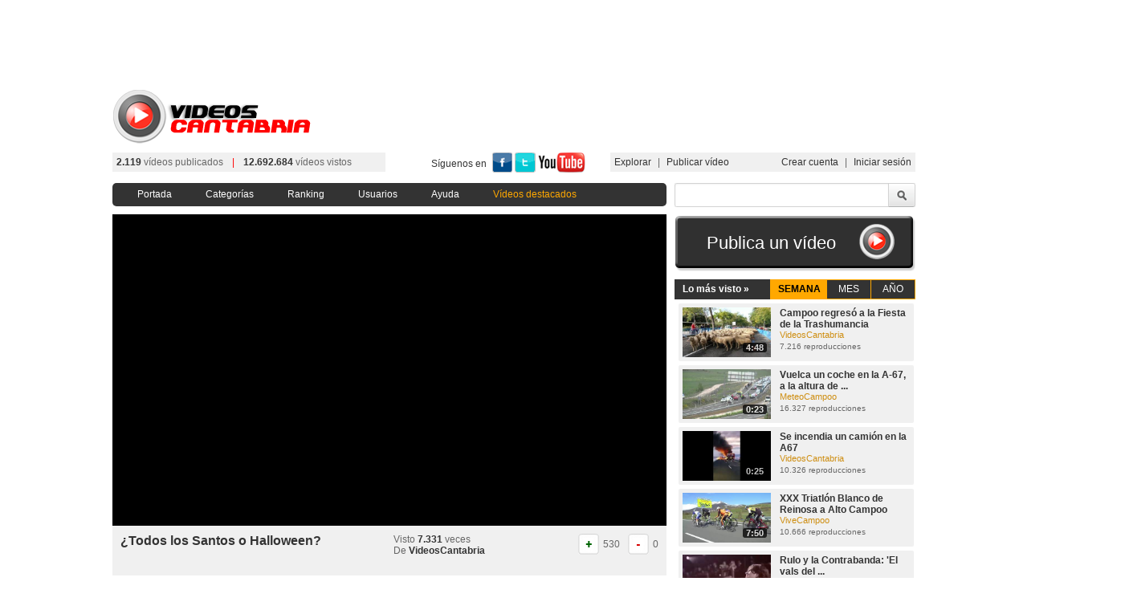

--- FILE ---
content_type: text/html
request_url: https://www.videoscantabria.es/nacional.html
body_size: 9381
content:
<!DOCTYPE html PUBLIC "-//W3C//DTD XHTML 1.0 Transitional//EN" "http://www.w3.org/TR/xhtml1/DTD/xhtml1-transitional.dtd">
<html xmlns="http://www.w3.org/1999/xhtml">
<head>
<meta http-equiv="Content-Type" content="text/html; charset=iso-8859-1" />
<title>Nacional | Vídeos Cantabria | Directorio de vídeos de Cantabria</title>
<meta name="description" content="Nacional | Vídeos Cantabria. Vídeos de Nacional. Los vídeos de Cantabria clasificados como Nacional." />
<meta name="keywords" content="Nacional,vídeos Cantabria,vídeos,Cantabria,vídeo Cantabria,directorio vídeos,buscar vídeo,vídeo" />
<base href="https://www.videoscantabria.es/"></base>
<link rel="shortcut icon" href="favicon.ico"/>
<link href="css/categoria.css" rel="stylesheet" type="text/css" />
<script src="js/jquery.min.js" type="text/javascript"></script>
<script type="text/javascript">
// cargamos la API IFrame Player de forma asíncrona.
var tag = document.createElement('script');
tag.src = "//www.youtube.com/iframe_api";
var firstScriptTag = document.getElementsByTagName('script')[0];
firstScriptTag.parentNode.insertBefore(tag, firstScriptTag);

function actualizar_visitas(id_video,id_campo)
{
	clase_campo=($("#"+id_campo).attr('class'));
	id_video=clase_campo.replace("veces_visto id_video","");
	$.ajax({
		async:true,
		type: "POST",
		url:"ajax.php",
		data:"comando=actualizar_visitas&id_video="+id_video+"&id_campo="+id_campo,
		success:resultado_actualizar_visitas,
		timeout:4000
	});
	return false;
}

function resultado_actualizar_visitas(datos)
{
	var respuesta = eval("(" + datos + ")"); //Creamos el objeto utilizando la cadena codificada
	//Ahora con el objeto desplegamos los datos mandados desde el servidor
	var id_campo=respuesta.id_campo;
	var contenido=respuesta.contenido;	
	$("#"+id_campo).html(contenido);
	$("#total_videos_vistos").html(respuesta.total_videos_vistos);
}

function me_gusta(id_video,id_campo,alto_imagen)
{
	var id_usuario='';
	if (id_usuario=='')
	{
		alert ("Tienes que iniciar sesión.\nSólo los usuarios registrados pueden votar los vídeos");
		return false;
	}
	$.ajax({
		async:true,
		type: "POST",
		url:"ajax.php",
		data:"comando=votar_favor&id_video="+id_video+"&id_campo="+id_campo+"&alto_imagen="+alto_imagen,
		success:resultado_me_gusta,
		timeout:4000
	});
	return false;
}

function resultado_me_gusta(datos)
{
	var respuesta = eval("(" + datos + ")"); //Creamos el objeto utilizando la cadena codificada
    //Ahora con el objeto desplegamos los datos mandados desde el servidor
    var id_campo=respuesta.id_campo;
	var contenido=respuesta.contenido;	
	$("#"+id_campo).html(contenido);
}

function no_gusta(id_video,id_campo,alto_imagen)
{
	var id_usuario='';
	if (id_usuario=='')
	{
		alert ("Tienes que iniciar sesión.\nSólo los usuarios registrados pueden votar los vídeos");
		return false;
	}
	$.ajax({
		async:true,
		type: "POST",
		url:"ajax.php",
		data:"comando=votar_contra&id_video="+id_video+"&id_campo="+id_campo+"&alto_imagen="+alto_imagen,
		success:resultado_no_gusta,
		timeout:4000
	});
	return false;
}

function resultado_no_gusta(datos)
{
	var respuesta = eval("(" + datos + ")"); //Creamos el objeto utilizando la cadena codificada
    //Ahora con el objeto desplegamos los datos mandados desde el servidor
    var id_campo=respuesta.id_campo;
	var contenido=respuesta.contenido;	
	$("#"+id_campo).html(contenido);
}

function lo_mas_visto(tipo,id_cat,id_subcat)
{
	$.ajax({
		async:true,
		type: "POST",
		url:"ajax.php",
		data:"comando=lo_mas_visto&tipo="+tipo+"&id_cat="+id_cat+"&id_subcat="+id_subcat,
		success:resultado_lo_mas_visto,
		timeout:4000
	});
	return false;
}

function resultado_lo_mas_visto(datos)
{
	var respuesta = eval("(" + datos + ")"); //Creamos el objeto utilizando la cadena codificada
    //Ahora con el objeto desplegamos los datos mandados desde el servidor
    var tipo=respuesta.tipo;
	var contenido=respuesta.contenido;
	$("#lo_mas_visto").html(contenido);
	$("#titulo_"+tipo).attr('class','titulo_activo');
	$(".titulo_inactivo").attr('height','23px');
}
</script>
<script type="text/javascript">
  var _gaq = _gaq || [];
  _gaq.push(['_setAccount', 'UA-35102522-2']);
  _gaq.push(['_trackPageview']);
  (function() {
    var ga = document.createElement('script'); ga.type = 'text/javascript'; ga.async = true;
    ga.src = ('https:' == document.location.protocol ? 'https://ssl' : 'http://www') + '.google-analytics.com/ga.js';
    var s = document.getElementsByTagName('script')[0]; s.parentNode.insertBefore(ga, s);
  })();
window.google_analytics_uacct = "UA-35102522-2";
</script>

<script type='text/javascript'>
var googletag = googletag || {};
googletag.cmd = googletag.cmd || [];
(function() {
var gads = document.createElement('script');
gads.async = true;
gads.type = 'text/javascript';
var useSSL = 'https:' == document.location.protocol;
gads.src = (useSSL ? 'https:' : 'http:') + 
'//www.googletagservices.com/tag/js/gpt.js';
var node = document.getElementsByTagName('script')[0];
node.parentNode.insertBefore(gads, node);
})();
</script>

<script type='text/javascript'>
googletag.cmd.push(function() {
googletag.defineSlot('/25822258/Skyscrapper_derecha', [120, 600], 'div-gpt-ad-1501069891046-0').addService(googletag.pubads());
googletag.defineSlot('/25822258/Skyscrapper_horizontal_grande', [970, 90], 'div-gpt-ad-1501069891046-1').addService(googletag.pubads());
googletag.defineSlot('/25822258/Skyscrapper_izquierda', [120, 600], 'div-gpt-ad-1501069891046-2').addService(googletag.pubads());
googletag.defineSlot('/25822258/Banner_468_60', [468, 60], 'div-gpt-ad-1352794824320-0').addService(googletag.pubads());
googletag.defineSlot('/25822258/Megabanner', [728, 90], 'div-gpt-ad-1352794824320-1').addService(googletag.pubads());
googletag.defineSlot('/25822258/Robapaginas', [300, 250], 'div-gpt-ad-1352794824320-2').addService(googletag.pubads());
googletag.defineSlot('/25822258/Robapaginas_Imagen_Adsense', [300, 250], 'div-gpt-ad-1352794824320-3').addService(googletag.pubads());
googletag.pubads().enableSingleRequest();
googletag.enableServices();
});
</script>
</head>
<body>
<div id="sky_izda">
	<!-- /25822258/Skyscrapper_izquierda -->
    <div id='div-gpt-ad-1501069891046-2' style='height:600px; width:120px;'>
    <script>
    googletag.cmd.push(function() { googletag.display('div-gpt-ad-1501069891046-2'); });
    </script>
    </div>
</div>
<div id="sky_dcha">
	<!-- /25822258/Skyscrapper_derecha -->
    <div id='div-gpt-ad-1501069891046-0' style='height:600px; width:120px;'>
    <script>
    googletag.cmd.push(function() { googletag.display('div-gpt-ad-1501069891046-0'); });
    </script>
    </div>
</div>
<div id="cuerpo">
	<div id="sky_centro">
        <!-- /25822258/Skyscrapper_horizontal_grande -->
        <div id='div-gpt-ad-1501069891046-1' style='height:90px; width:970px;'>
        <script>
        googletag.cmd.push(function() { googletag.display('div-gpt-ad-1501069891046-1'); });
        </script>
        </div>
    </div>
	<div id="cabecera">
    	<div id="logo"><a href="https://www.videoscantabria.es/" title="Vídeos Cantabria | Directorio de vídeos de Cantabria"><img src="imagenes/logo-cabecera.png" alt="Vídeos Cantabria | Directorio de vídeos de Cantabria" title="Vídeos Cantabria | Directorio de vídeos de Cantabria" /></a></div>
        <div id="megabanner">
        	<!-- Megabanner -->
            <div id='div-gpt-ad-1352794824320-1'>
				<script type='text/javascript'>
                googletag.cmd.push(function() { googletag.display('div-gpt-ad-1352794824320-1'); });
                </script>
            </div>
        </div>
        <div class="clear"></div>
        <div id="cabecera_pie">
            <div id="estadisticas">
                <span class="total">2.119</span> vídeos publicados <span id="separador">|</span> <span id="total_videos_vistos" class="total">12.692.684</span> vídeos vistos
            </div>
            <div id="siguenos">
            	<p>Síguenos en</p>
                <a href="https://www.facebook.com/videoscantabria" title="Sígue a Vídeos Cantabria en facebook" target="_blank"><img src="imagenes/siguenos-facebook.png" alt="Sígue a Vídeos Cantabria en facebook" title="Sígue a Vídeos Cantabria en facebook" /></a>
                <a href="https://twitter.com/VideosCantabria" title="Sígue a Vídeos Cantabria en twitter" target="_blank"><img src="imagenes/siguenos-twitter.png" alt="Sígue a Vídeos Cantabria en twitter" title="Sígue a Vídeos Cantabria en twitter" /></a>
                <a href="https://www.youtube.com/user/CantabriaVideos" title="Sígue a Vídeos Cantabria en youtube" target="_blank"><img src="imagenes/siguenos-youtube.png" alt="Sígue a Vídeos Cantabria en youtube" title="Sígue a Vídeos Cantabria en youtube" /></a>
            </div>
            <div id="explora_perfil">
            	<div id="izda">
                	<a href="categorias.html" title="Explorar" id="explorar">Explorar</a>|<a href="publicar-video.html" title="Publicar vídeo" id="publicar_video">Publicar vídeo</a>
                </div>
                <div id="dcha">
                	                	<a href="https://www.videoscantabria.es/registro.html" title="Crear cuenta" id="crear_cuenta">Crear cuenta</a>|<a href="https://www.videoscantabria.es/iniciar-sesion.html" title="Iniciar sesión" id="iniciar_sesion">Iniciar sesión</a>
                                    </div>
            </div>
            <div class="clear"></div>
            <div id="contenedor_menu">
                <ul id="menu">
                    <li><a href="https://www.videoscantabria.es/" title="Portada">Portada</a></li>
                    <li><a href="categorias.html" title="Categorías">Categorías</a>
                      <ul>
                                                            <li><a href="cantabria.html" title="Cantabria">Cantabria</a>
                                                                    <ul>
                                                                            <li><a href="cantabria/santander.html" title="Santander">Santander</a></li>
                                                                            <li><a href="cantabria/torrelavega-besaya.html" title="Torrelavega | Besaya">Torrelavega | Besaya</a></li>
                                                                            <li><a href="cantabria/arco-bahia.html" title="Arco Bahía">Arco Bahía</a></li>
                                                                            <li><a href="cantabria/oriental.html" title="Oriental">Oriental</a></li>
                                                                            <li><a href="cantabria/occidental.html" title="Occidental">Occidental</a></li>
                                                                            <li><a href="cantabria/liebana.html" title="Liébana">Liébana</a></li>
                                                                            <li><a href="cantabria/campoo.html" title="Campoo">Campoo</a></li>
                                                                            <li><a href="cantabria/vega-pas.html" title="Vega de Pas">Vega de Pas</a></li>
                                                                            <li><a href="cantabria/Centro.html" title="Centro">Centro</a></li>
                                                                        </ul>
                                                                    </li>
                                                            <li><a href="nacional.html" title="Nacional">Nacional</a>
                                                                </li>
                                                            <li><a href="internacional.html" title="Internacional">Internacional</a>
                                                                </li>
                                                            <li><a href="deportes.html" title="Deportes">Deportes</a>
                                                                    <ul>
                                                                            <li><a href="deportes/futbol.html" title="Fútbol">Fútbol</a></li>
                                                                            <li><a href="deportes/baloncesto.html" title="Baloncesto">Baloncesto</a></li>
                                                                            <li><a href="deportes/motor.html" title="Motor">Motor</a></li>
                                                                            <li><a href="deportes/invierno.html" title="Invierno">Invierno</a></li>
                                                                            <li><a href="deportes/ciclismo.html" title="Ciclismo">Ciclismo</a></li>
                                                                            <li><a href="deportes/golf.html" title="Golf">Golf</a></li>
                                                                            <li><a href="deportes/senderismo.html" title="Senderismo">Senderismo</a></li>
                                                                            <li><a href="deportes/vela.html" title="Vela">Vela</a></li>
                                                                            <li><a href="deportes/atletismo.html" title="Atletismo">Atletismo</a></li>
                                                                            <li><a href="deportes/otros.html" title="Otros">Otros</a></li>
                                                                            <li><a href="deportes/Traineras.html" title="Traineras">Traineras</a></li>
                                                                            <li><a href="deportes/Surf.html" title="Surf">Surf</a></li>
                                                                        </ul>
                                                                    </li>
                                                            <li><a href="sociedad.html" title="Sociedad">Sociedad</a>
                                                                    <ul>
                                                                            <li><a href="sociedad/gente.html" title="Gente">Gente</a></li>
                                                                            <li><a href="sociedad/galas.html" title="Galas">Galas</a></li>
                                                                            <li><a href="sociedad/eventos.html" title="Eventos">Eventos</a></li>
                                                                            <li><a href="sociedad/ong.html" title="ONG">ONG</a></li>
                                                                        </ul>
                                                                    </li>
                                                            <li><a href="cultura.html" title="Cultura">Cultura</a>
                                                                    <ul>
                                                                            <li><a href="cultura/cine.html" title="Cine">Cine</a></li>
                                                                            <li><a href="cultura/teatro.html" title="Teatro">Teatro</a></li>
                                                                            <li><a href="cultura/literatura.html" title="Literatura">Literatura</a></li>
                                                                            <li><a href="cultura/exposiciones.html" title="Exposiciones">Exposiciones</a></li>
                                                                            <li><a href="cultura/artesania.html" title="Artesanía">Artesanía</a></li>
                                                                            <li><a href="cultura/fotografia.html" title="Fotografía">Fotografía</a></li>
                                                                            <li><a href="cultura/mas-cultura.html" title="Más cultura">Más cultura</a></li>
                                                                        </ul>
                                                                    </li>
                                                            <li><a href="gastronomia.html" title="Gastronomía">Gastronomía</a>
                                                                </li>
                                                            <li><a href="musica.html" title="Música">Música</a>
                                                                    <ul>
                                                                            <li><a href="musica/pop.html" title="Pop">Pop</a></li>
                                                                            <li><a href="musica/rock.html" title="Rock">Rock</a></li>
                                                                            <li><a href="musica/folk.html" title="Folk">Folk</a></li>
                                                                            <li><a href="musica/coros.html" title="Coros">Coros</a></li>
                                                                            <li><a href="musica/rondas.html" title="Rondas">Rondas</a></li>
                                                                            <li><a href="musica/otros-estilos.html" title="Otros estilos">Otros estilos</a></li>
                                                                            <li><a href="musica/heavy.html" title="Heavy">Heavy</a></li>
                                                                        </ul>
                                                                    </li>
                                                            <li><a href="tecnologia.html" title="Tecnología">Tecnología</a>
                                                                    <ul>
                                                                            <li><a href="tecnologia/informatica.html" title="Informática">Informática</a></li>
                                                                            <li><a href="tecnologia/moviles.html" title="Móviles">Móviles</a></li>
                                                                            <li><a href="tecnologia/juegos-consolas.html" title="Juegos / Consolas">Juegos / Consolas</a></li>
                                                                            <li><a href="tecnologia/eventos.html" title="Eventos">Eventos</a></li>
                                                                            <li><a href="tecnologia/mas-tecnologia.html" title="Más tecnología">Más tecnología</a></li>
                                                                        </ul>
                                                                    </li>
                                                            <li><a href="naturaleza.html" title="Naturaleza">Naturaleza</a>
                                                                    <ul>
                                                                            <li><a href="naturaleza/fauna.html" title="Fauna">Fauna</a></li>
                                                                            <li><a href="naturaleza/flora.html" title="Flora">Flora</a></li>
                                                                            <li><a href="naturaleza/bosques.html" title="Bosques">Bosques</a></li>
                                                                            <li><a href="naturaleza/rios.html" title="Ríos">Ríos</a></li>
                                                                            <li><a href="naturaleza/playas.html" title="Playas">Playas</a></li>
                                                                            <li><a href="naturaleza/paisajes.html" title="Paisajes">Paisajes</a></li>
                                                                            <li><a href="naturaleza/mascotas.html" title="Mascotas">Mascotas</a></li>
                                                                        </ul>
                                                                    </li>
                                                            <li><a href="meteorologia.html" title="Meteorología">Meteorología</a>
                                                                </li>
                                                            <li><a href="sucesos.html" title="Sucesos">Sucesos</a>
                                                                </li>
                                                            <li><a href="ocio.html" title="Ocio">Ocio</a>
                                                                </li>
                                                            <li><a href="viajes.html" title="Viajes">Viajes</a>
                                                                </li>
                                                            <li><a href="patrimonio.html" title="Patrimonio">Patrimonio</a>
                                                                </li>
                                                            <li><a href="fiestas.html" title="Fiestas">Fiestas</a>
                                                                </li>
                                                            <li><a href="politica.html" title="Política">Política</a>
                                                                    <ul>
                                                                            <li><a href="politica/sindicatos.html" title="Sindicatos">Sindicatos</a></li>
                                                                            <li><a href="politica/partidos.html" title="Partidos">Partidos</a></li>
                                                                            <li><a href="politica/politicos.html" title="Políticos">Políticos</a></li>
                                                                            <li><a href="politica/organizaciones.html" title="Organizaciones">Organizaciones</a></li>
                                                                        </ul>
                                                                    </li>
                                                            <li><a href="humor.html" title="Humor">Humor</a>
                                                                </li>
                                                            <li><a href="personales.html" title="Personales">Personales</a>
                                                                </li>
                                                            <li><a href="empresas.html" title="Empresas">Empresas</a>
                                                                </li>
                                                  </ul>
                    </li>
                    <li><a href="ranking.html" title="Ranking">Ranking</a>
                    	<ul>
                        	<li><a href="ranking/visto.html" title="Lo más visto">Lo más visto</a></li>
                            <li><a href="ranking/valorado.html" title="Lo más valorado">Lo más valorado</a></li>
                        </ul>
                    </li>
                    <li><a href="usuarios.html" title="Usuarios">Usuarios</a></li>
                    <li><a href="ayuda.html" title="Ayuda">Ayuda</a></li>
                    <li><a id="enlace_videos_destacados" href="videos-destacados.html" title="Vídeos destacados">Vídeos destacados</a></li>
                </ul>
            </div>
            <div id="buscador">
            	<form name="form_buscador" action="buscador.html" method="POST"><input type="text" id="campo_busqueda" name="campo_busqueda"><input type="image" src="imagenes/boton-buscar.png" title="Buscar" class="lupa"></form>
            </div>
        </div>
    </div>
    
    <div id="columnaAB">
    	    	<div id="video_destacado">
            <div title="¿Todos los Santos o Halloween?">
            	<div class="contenedor_iframe">
                	<div id="videoTtu_-tUwS04"></div>
                </div>
                <div class="contenedor_info">
                	<h2><a href="video/todos-santos-o-halloween-2209.html" title="¿Todos los Santos o Halloween?">¿Todos los Santos o Halloween?</a></h2>
                    <div class="contenedor_mas_info">
                    	<p class="visto">Visto <span id="veces_vistoTtu_-tUwS04" class="veces_visto id_video2209">7.331</span> veces</p>
                        <p>De <a href="VideosCantabria" title="Ver vídeos de VideosCantabria" class="enlace_usuario">VideosCantabria</a></p>
                    </div>
                    <div class="contenedor_gusta">
                        <div class="me_gusta" id="me_gusta2209">
                            <a href="#" onclick="me_gusta(2209,'me_gusta2209',26); return false;" title="Me gusta ¿Todos los Santos o Halloween?"><img src="imagenes/gusta.png" alt="Me gusta ¿Todos los Santos o Halloween?" title="Me gusta ¿Todos los Santos o Halloween?" /></a>530                        </div>
                        <div class="no_gusta" id="no_gusta2209">
                            <a href="#" onclick="no_gusta(2209,'no_gusta2209',26); return false;" title="No me gusta ¿Todos los Santos o Halloween?"><img src="imagenes/no-gusta.png" alt="No me gusta ¿Todos los Santos o Halloween?" title="No me gusta ¿Todos los Santos o Halloween?" /></a>0                        </div>
                    </div>
                </div>
            </div>
        </div>
        <script>
		  function onYouTubeIframeAPIReady() {
				var player2209;
				player2209 = new YT.Player('videoTtu_-tUwS04', {
				  height: '388',
				  width: '690',
				  videoId: 'Ttu_-tUwS04',
				  playerVars: { 'origin': 'https://www.videoscantabria.es/', 'showinfo': 0, 'modestbranding': 1, 'enablejsapi': 1, wmode: 'transparent' },
				  events: {
					'onReady': onPlayerReady,
					'onStateChange': function (event) {
						if (event.data == YT.PlayerState.PLAYING) {
							url_video=player2209.getVideoUrl();
							id_video=getVideoId(url_video);
							actualizar_visitas(id_video,'veces_visto'+id_video);
						}
						else if (event.data == YT.PlayerState.PAUSED || event.data == YT.PlayerState.ENDED) {

						}
					}
				  }
				});
		  }
		  
		  function onPlayerReady(event) {
			// no realizo ninguna acción
			//event.target.playVideo();
		  }
		  
		  function getVideoId(url) {
			var idlen = 11;
			var pos = url.search("/?v=");
			var id = url.substr(pos + 2, idlen);
			return id;
		  }
		</script>
        <div class="clear"></div>
                <div id="cabecera_categoria">
        	<div id="titulo_categoria">
            	<h1><a href="nacional.html" title="Nacional">Nacional</a></h1>
            </div>
                        <div id="total_videos">
                <span>123</span> vídeos publicados
            </div>
            <div class="clear"></div>
        </div>
        <div id="mas_vistos_hoy">
        	<h4><a href="ranking/visto/nacional/hoy.html" title="Más vistos hoy en Nacional">Más vistos hoy »</a></h4>
            <div id="contenedor_mas_vistos_hoy">
            		            	<div class="contenedor_videos" onmouseover="$(this).css('background','#f0f0f0')" onmouseout="$(this).css('background','')">
	                	<div>
	                    	<div class="contenedor_imagen">
	                        	<a href="video/marcha-bicicleta-fracking-1295.html" title="Marcha en bicicleta contra el fracking"><img src="imagenes/videos/marcha-bicicleta-fracking-1295.jpg" alt="Marcha en bicicleta contra el fracking" title="Marcha en bicicleta contra el fracking" width="140" /></a>
	                            <span>9:59</span>
	                        </div>
	                        <h3><a href="video/marcha-bicicleta-fracking-1295.html" title="Marcha en bicicleta contra el fracking">Marcha en bicicleta contra el fracking</a></h3>
	                        <p>Visto 8.889 veces</p>
	                        <a href="VideosCantabria" title="Ver vídeos de VideosCantabria" class="enlace_usuario">VideosCantabria</a>
	                    </div>
	                </div>
	                	            	<div class="contenedor_videos" onmouseover="$(this).css('background','#f0f0f0')" onmouseout="$(this).css('background','')">
	                	<div>
	                    	<div class="contenedor_imagen">
	                        	<a href="video/campoo-regreso-fiesta-trashumancia-1692.html" title="Campoo regresó a la Fiesta de la Trashumancia"><img src="imagenes/videos/campoo-regreso-fiesta-trashumancia-1692.jpg" alt="Campoo regresó a la Fiesta de la Trashumancia" title="Campoo regresó a la Fiesta de la Trashumancia" width="140" /></a>
	                            <span>4:48</span>
	                        </div>
	                        <h3><a href="video/campoo-regreso-fiesta-trashumancia-1692.html" title="Campoo regresó a la Fiesta de la Trashumancia">Campoo regresó a la Fiesta de la Trashumancia</a></h3>
	                        <p>Visto 7.216 veces</p>
	                        <a href="VideosCantabria" title="Ver vídeos de VideosCantabria" class="enlace_usuario">VideosCantabria</a>
	                    </div>
	                </div>
	                	            	<div class="contenedor_videos" onmouseover="$(this).css('background','#f0f0f0')" onmouseout="$(this).css('background','')">
	                	<div>
	                    	<div class="contenedor_imagen">
	                        	<a href="video/xxx-triatlon-blanco-reinosa-alto-campoo-2168.html" title="XXX Triatlón Blanco de Reinosa a Alto Campoo"><img src="imagenes/videos/xxx-triatlon-blanco-reinosa-alto-campoo-2168.jpg" alt="XXX Triatlón Blanco de Reinosa a Alto Campoo" title="XXX Triatlón Blanco de Reinosa a Alto Campoo" width="140" /></a>
	                            <span>7:50</span>
	                        </div>
	                        <h3><a href="video/xxx-triatlon-blanco-reinosa-alto-campoo-2168.html" title="XXX Triatlón Blanco de Reinosa a Alto Campoo">XXX Triatlón Blanco de Reinosa a Alto Campoo</a></h3>
	                        <p>Visto 10.666 veces</p>
	                        <a href="ViveCampoo" title="Ver vídeos de ViveCampoo" class="enlace_usuario">ViveCampoo</a>
	                    </div>
	                </div>
	                	            	<div class="contenedor_videos" onmouseover="$(this).css('background','#f0f0f0')" onmouseout="$(this).css('background','')">
	                	<div>
	                    	<div class="contenedor_imagen">
	                        	<a href="video/vuelca-coche-67-altura-aguilar-campoo-1840.html" title="Vuelca un coche en la A-67, a la altura de Aguilar de Campoo"><img src="imagenes/videos/vuelca-coche-67-altura-aguilar-campoo-1840.jpg" alt="Vuelca un coche en la A-67, a la altura de Aguilar de Campoo" title="Vuelca un coche en la A-67, a la altura de Aguilar de Campoo" width="140" /></a>
	                            <span>0:23</span>
	                        </div>
	                        <h3><a href="video/vuelca-coche-67-altura-aguilar-campoo-1840.html" title="Vuelca un coche en la A-67, a la altura de Aguilar de Campoo">Vuelca un coche en la A-67, a la altura de ...</a></h3>
	                        <p>Visto 16.327 veces</p>
	                        <a href="MeteoCampoo" title="Ver vídeos de MeteoCampoo" class="enlace_usuario">MeteoCampoo</a>
	                    </div>
	                </div>
	                	            	<div class="contenedor_videos" onmouseover="$(this).css('background','#f0f0f0')" onmouseout="$(this).css('background','')">
	                	<div>
	                    	<div class="contenedor_imagen">
	                        	<a href="video/se-incendia-camion-a67-1747.html" title="Se incendia un camión en la A67"><img src="imagenes/videos/se-incendia-camion-a67-1747.jpg" alt="Se incendia un camión en la A67" title="Se incendia un camión en la A67" width="140" /></a>
	                            <span>0:25</span>
	                        </div>
	                        <h3><a href="video/se-incendia-camion-a67-1747.html" title="Se incendia un camión en la A67">Se incendia un camión en la A67</a></h3>
	                        <p>Visto 10.326 veces</p>
	                        <a href="VideosCantabria" title="Ver vídeos de VideosCantabria" class="enlace_usuario">VideosCantabria</a>
	                    </div>
	                </div>
	                            </div>
        </div>
        <div id="ultimos_videos">
        	        		<h4><a href="videos/nacional.html" title="Últimos vídeos de Nacional">Últimos vídeos de Nacional »</a></h4>
        	            <div id="contenedor_ultimos_videos">
            		            	<div class="contenedor_videos" onmouseover="$(this).css('background','#FFF')" onmouseout="$(this).css('background','')">
	                	<div>
	                    	<div class="contenedor_imagen">
	                        	<a href="video/todos-santos-o-halloween-2209.html" title="¿Todos los Santos o Halloween?"><img src="imagenes/videos/todos-santos-o-halloween-2209.jpg" alt="¿Todos los Santos o Halloween?" title="¿Todos los Santos o Halloween?" width="160" /></a>
	                            <span>7:33</span>
	                        </div>
	                        <h3><a href="video/todos-santos-o-halloween-2209.html" title="¿Todos los Santos o Halloween?">¿Todos los Santos o Halloween?</a></h3>
	                        <p>Visto 7.331 veces | hace 7 años</p>
	                        <a href="VideosCantabria" title="Ver vídeos de VideosCantabria" class="enlace_usuario">VideosCantabria</a>
	                    </div>
	                </div>
	                	            	<div class="contenedor_videos" onmouseover="$(this).css('background','#FFF')" onmouseout="$(this).css('background','')">
	                	<div>
	                    	<div class="contenedor_imagen">
	                        	<a href="video/rey-felipe-vi-visita-ayuntamiento-reinosa-2182.html" title="El Rey Felipe VI visita el ayuntamiento de Reinosa"><img src="imagenes/videos/rey-felipe-vi-visita-ayuntamiento-reinosa-2182.jpg" alt="El Rey Felipe VI visita el ayuntamiento de Reinosa" title="El Rey Felipe VI visita el ayuntamiento de Reinosa" width="160" /></a>
	                            <span>5:57</span>
	                        </div>
	                        <h3><a href="video/rey-felipe-vi-visita-ayuntamiento-reinosa-2182.html" title="El Rey Felipe VI visita el ayuntamiento de Reinosa">El Rey Felipe VI visita el ayuntamiento de ...</a></h3>
	                        <p>Visto 10.099 veces | hace 8 años</p>
	                        <a href="VideosCantabria" title="Ver vídeos de VideosCantabria" class="enlace_usuario">VideosCantabria</a>
	                    </div>
	                </div>
	                	            	<div class="contenedor_videos" onmouseover="$(this).css('background','#FFF')" onmouseout="$(this).css('background','')">
	                	<div>
	                    	<div class="contenedor_imagen">
	                        	<a href="video/marcha-8-marzo-apoyo-igualdad-mujer-2169.html" title="Marcha 8 de Marzo, en apoyo a la igualdad de la mujer"><img src="imagenes/videos/marcha-8-marzo-apoyo-igualdad-mujer-2169.jpg" alt="Marcha 8 de Marzo, en apoyo a la igualdad de la mujer" title="Marcha 8 de Marzo, en apoyo a la igualdad de la mujer" width="160" /></a>
	                            <span>9:48</span>
	                        </div>
	                        <h3><a href="video/marcha-8-marzo-apoyo-igualdad-mujer-2169.html" title="Marcha 8 de Marzo, en apoyo a la igualdad de la mujer">Marcha 8 de Marzo, en apoyo a la igualdad de ...</a></h3>
	                        <p>Visto 7.032 veces | hace 8 años</p>
	                        <a href="ViveCampoo" title="Ver vídeos de ViveCampoo" class="enlace_usuario">ViveCampoo</a>
	                    </div>
	                </div>
	                	            	<div class="contenedor_videos" onmouseover="$(this).css('background','#FFF')" onmouseout="$(this).css('background','')">
	                	<div>
	                    	<div class="contenedor_imagen">
	                        	<a href="video/xxx-triatlon-blanco-reinosa-alto-campoo-2168.html" title="XXX Triatlón Blanco de Reinosa a Alto Campoo"><img src="imagenes/videos/xxx-triatlon-blanco-reinosa-alto-campoo-2168.jpg" alt="XXX Triatlón Blanco de Reinosa a Alto Campoo" title="XXX Triatlón Blanco de Reinosa a Alto Campoo" width="160" /></a>
	                            <span>7:50</span>
	                        </div>
	                        <h3><a href="video/xxx-triatlon-blanco-reinosa-alto-campoo-2168.html" title="XXX Triatlón Blanco de Reinosa a Alto Campoo">XXX Triatlón Blanco de Reinosa a Alto Campoo</a></h3>
	                        <p>Visto 10.666 veces | hace 8 años</p>
	                        <a href="ViveCampoo" title="Ver vídeos de ViveCampoo" class="enlace_usuario">ViveCampoo</a>
	                    </div>
	                </div>
	                	            	<div class="contenedor_videos" onmouseover="$(this).css('background','#FFF')" onmouseout="$(this).css('background','')">
	                	<div>
	                    	<div class="contenedor_imagen">
	                        	<a href="video/teaser-encuentros-directores-cine-espanol-1929.html" title="Encuentros con directores del cine español"><img src="imagenes/videos/teaser-encuentros-directores-cine-espanol-1929.jpg" alt="Encuentros con directores del cine español" title="Encuentros con directores del cine español" width="160" /></a>
	                            <span>4:40</span>
	                        </div>
	                        <h3><a href="video/teaser-encuentros-directores-cine-espanol-1929.html" title="Encuentros con directores del cine español">Encuentros con directores del cine español</a></h3>
	                        <p>Visto 2.818 veces | hace 10 años</p>
	                        <a href="anvipa" title="Ver vídeos de anvipa" class="enlace_usuario">anvipa</a>
	                    </div>
	                </div>
	                	            	<div class="contenedor_videos" onmouseover="$(this).css('background','#FFF')" onmouseout="$(this).css('background','')">
	                	<div>
	                    	<div class="contenedor_imagen">
	                        	<a href="video/ventana-al-pasado-1928.html" title="Una ventana al pasado"><img src="imagenes/videos/ventana-al-pasado-1928.jpg" alt="Una ventana al pasado" title="Una ventana al pasado" width="160" /></a>
	                            <span>10:26</span>
	                        </div>
	                        <h3><a href="video/ventana-al-pasado-1928.html" title="Una ventana al pasado">Una ventana al pasado</a></h3>
	                        <p>Visto 2.821 veces | hace 10 años</p>
	                        <a href="anvipa" title="Ver vídeos de anvipa" class="enlace_usuario">anvipa</a>
	                    </div>
	                </div>
	                	            	<div class="contenedor_videos" onmouseover="$(this).css('background','#FFF')" onmouseout="$(this).css('background','')">
	                	<div>
	                    	<div class="contenedor_imagen">
	                        	<a href="video/documental-dislexia-otra-forma-aprender-1927.html" title="Dislexia, otra forma de aprender"><img src="imagenes/videos/documental-dislexia-otra-forma-aprender-1927.jpg" alt="Dislexia, otra forma de aprender" title="Dislexia, otra forma de aprender" width="160" /></a>
	                            <span>14:42</span>
	                        </div>
	                        <h3><a href="video/documental-dislexia-otra-forma-aprender-1927.html" title="Dislexia, otra forma de aprender">Dislexia, otra forma de aprender</a></h3>
	                        <p>Visto 2.982 veces | hace 10 años</p>
	                        <a href="anvipa" title="Ver vídeos de anvipa" class="enlace_usuario">anvipa</a>
	                    </div>
	                </div>
	                	            	<div class="contenedor_videos" onmouseover="$(this).css('background','#FFF')" onmouseout="$(this).css('background','')">
	                	<div>
	                    	<div class="contenedor_imagen">
	                        	<a href="video/vuelca-coche-67-altura-aguilar-campoo-1840.html" title="Vuelca un coche en la A-67, a la altura de Aguilar de Campoo"><img src="imagenes/videos/vuelca-coche-67-altura-aguilar-campoo-1840.jpg" alt="Vuelca un coche en la A-67, a la altura de Aguilar de Campoo" title="Vuelca un coche en la A-67, a la altura de Aguilar de Campoo" width="160" /></a>
	                            <span>0:23</span>
	                        </div>
	                        <h3><a href="video/vuelca-coche-67-altura-aguilar-campoo-1840.html" title="Vuelca un coche en la A-67, a la altura de Aguilar de Campoo">Vuelca un coche en la A-67, a la altura de ...</a></h3>
	                        <p>Visto 16.327 veces | hace 11 años</p>
	                        <a href="MeteoCampoo" title="Ver vídeos de MeteoCampoo" class="enlace_usuario">MeteoCampoo</a>
	                    </div>
	                </div>
	                	            	<div class="contenedor_videos" onmouseover="$(this).css('background','#FFF')" onmouseout="$(this).css('background','')">
	                	<div>
	                    	<div class="contenedor_imagen">
	                        	<a href="video/sonido-vida-campanero-1807.html" title="El sonido de una vida. El campanero"><img src="imagenes/videos/sonido-vida-campanero-1807.jpg" alt="El sonido de una vida. El campanero" title="El sonido de una vida. El campanero" width="160" /></a>
	                            <span>3:58</span>
	                        </div>
	                        <h3><a href="video/sonido-vida-campanero-1807.html" title="El sonido de una vida. El campanero">El sonido de una vida. El campanero</a></h3>
	                        <p>Visto 7.667 veces | hace 11 años</p>
	                        <a href="Cantabro30" title="Ver vídeos de Cantabro30" class="enlace_usuario">Cantabro30</a>
	                    </div>
	                </div>
	                	            	<div class="contenedor_videos" onmouseover="$(this).css('background','#FFF')" onmouseout="$(this).css('background','')">
	                	<div>
	                    	<div class="contenedor_imagen">
	                        	<a href="video/cooperativa-san-sebastian-apertura-instalaciones-1790.html" title="Cooperativa San Sebastian: Apertura de Instalaciones"><img src="imagenes/videos/cooperativa-san-sebastian-apertura-instalaciones-1790.jpg" alt="Cooperativa San Sebastian: Apertura de Instalaciones" title="Cooperativa San Sebastian: Apertura de Instalaciones" width="160" /></a>
	                            <span>4:31</span>
	                        </div>
	                        <h3><a href="video/cooperativa-san-sebastian-apertura-instalaciones-1790.html" title="Cooperativa San Sebastian: Apertura de Instalaciones">Cooperativa San Sebastian: Apertura de ...</a></h3>
	                        <p>Visto 11.280 veces | hace 11 años</p>
	                        <a href="VideosCantabria" title="Ver vídeos de VideosCantabria" class="enlace_usuario">VideosCantabria</a>
	                    </div>
	                </div>
	                	            	<div class="contenedor_videos" onmouseover="$(this).css('background','#FFF')" onmouseout="$(this).css('background','')">
	                	<div>
	                    	<div class="contenedor_imagen">
	                        	<a href="video/manifestacion-estudiantes-3-2-1770.html" title="Manifestación de Estudiantes 3+2"><img src="imagenes/videos/manifestacion-estudiantes-3-2-1770.jpg" alt="Manifestación de Estudiantes 3+2" title="Manifestación de Estudiantes 3+2" width="160" /></a>
	                            <span>3:51</span>
	                        </div>
	                        <h3><a href="video/manifestacion-estudiantes-3-2-1770.html" title="Manifestación de Estudiantes 3+2">Manifestación de Estudiantes 3+2</a></h3>
	                        <p>Visto 2.412 veces | hace 11 años</p>
	                        <a href="Cantabro30" title="Ver vídeos de Cantabro30" class="enlace_usuario">Cantabro30</a>
	                    </div>
	                </div>
	                	            	<div class="contenedor_videos" onmouseover="$(this).css('background','#FFF')" onmouseout="$(this).css('background','')">
	                	<div>
	                    	<div class="contenedor_imagen">
	                        	<a href="video/nieve-aguilar-campoo-4022015-1750.html" title="Nieve en Aguilar de Campoo 4/02/2015"><img src="imagenes/videos/nieve-aguilar-campoo-4022015-1750.jpg" alt="Nieve en Aguilar de Campoo 4/02/2015" title="Nieve en Aguilar de Campoo 4/02/2015" width="160" /></a>
	                            <span>0:32</span>
	                        </div>
	                        <h3><a href="video/nieve-aguilar-campoo-4022015-1750.html" title="Nieve en Aguilar de Campoo 4/02/2015">Nieve en Aguilar de Campoo 4/02/2015</a></h3>
	                        <p>Visto 11.998 veces | hace 11 años</p>
	                        <a href="Cantabro30" title="Ver vídeos de Cantabro30" class="enlace_usuario">Cantabro30</a>
	                    </div>
	                </div>
	                            </div>
        </div>
        <div id="ver_todos">
        	        		<a href="videos/nacional.html" title="Ver todos los vídeos de Nacional">Ver todos los vídeos de Nacional »</a>
        	        </div>
        <div id="separador_AB_parteinf"></div>
        <div id="mejor_valorados">
        	<h4><a href="ranking/valorado/nacional.html" title="Mejor valorados de Nacional">Mejor valorados »</a></h4>
            	            <div class="contenedor_mejor_valorado" onmouseover="$(this).css('background','#f0f0f0')" onmouseout="$(this).css('background','')">
	            	<div class="contenedor_imagen">
	                	<a href="video/fiesta-de-la-trashumancia-2012-55.html" title="Fiesta de la Trashumancia 2012"><img src="imagenes/videos/fiesta-de-la-trashumancia-2012-55.jpg" alt="Fiesta de la Trashumancia 2012" title="Fiesta de la Trashumancia 2012" width="120" /></a>
	                    <span>4:56</span>
	                </div>
	                <div class="contenedor_info">
	                	<h3><a href="video/fiesta-de-la-trashumancia-2012-55.html" title="Fiesta de la Trashumancia 2012">Fiesta de la Trashumancia 2012</a></h3>
	                    <a href="VideosCantabria" title="Ver vídeos de VideosCantabria" class="enlace_usuario">VideosCantabria</a>
	                    <div class="contenedor_gusta">
	                        <div class="me_gusta" id="me_gusta_mejor25">
	                            <a href="#" onclick="me_gusta(25,'me_gusta_mejor25',20); return false;" title="Me gusta Fiesta de la Trashumancia 2012"><img src="imagenes/gusta.png" alt="Me gusta Fiesta de la Trashumancia 2012" title="Me gusta Fiesta de la Trashumancia 2012" height="20" /></a>254	                        </div>
	                        <div class="no_gusta" id="no_me_gusta_mejor25">
	                            <a href="#" onclick="no_gusta(25,'no_me_gusta_mejor25',20); return false;" title="No me gusta Fiesta de la Trashumancia 2012"><img src="imagenes/no-gusta.png" alt="No me gusta Fiesta de la Trashumancia 2012" title="No me gusta Fiesta de la Trashumancia 2012" height="20" /></a>0	                        </div>
	                    </div>
	                </div>
	            </div>
	            	            <div class="contenedor_mejor_valorado" onmouseover="$(this).css('background','#f0f0f0')" onmouseout="$(this).css('background','')">
	            	<div class="contenedor_imagen">
	                	<a href="video/presentacion-del-movistar-team-2013-292.html" title="Presentación del Movistar Team (2013)"><img src="imagenes/videos/presentacion-del-movistar-team-2013-292.jpg" alt="Presentación del Movistar Team (2013)" title="Presentación del Movistar Team (2013)" width="120" /></a>
	                    <span>3:11</span>
	                </div>
	                <div class="contenedor_info">
	                	<h3><a href="video/presentacion-del-movistar-team-2013-292.html" title="Presentación del Movistar Team (2013)">Presentación del Movistar Team (2013)</a></h3>
	                    <a href="fuentedecacho" title="Ver vídeos de fuentedecacho" class="enlace_usuario">fuentedecacho</a>
	                    <div class="contenedor_gusta">
	                        <div class="me_gusta" id="me_gusta_mejor2437">
	                            <a href="#" onclick="me_gusta(2437,'me_gusta_mejor2437',20); return false;" title="Me gusta Presentación del Movistar Team (2013)"><img src="imagenes/gusta.png" alt="Me gusta Presentación del Movistar Team (2013)" title="Me gusta Presentación del Movistar Team (2013)" height="20" /></a>251	                        </div>
	                        <div class="no_gusta" id="no_me_gusta_mejor2437">
	                            <a href="#" onclick="no_gusta(2437,'no_me_gusta_mejor2437',20); return false;" title="No me gusta Presentación del Movistar Team (2013)"><img src="imagenes/no-gusta.png" alt="No me gusta Presentación del Movistar Team (2013)" title="No me gusta Presentación del Movistar Team (2013)" height="20" /></a>0	                        </div>
	                    </div>
	                </div>
	            </div>
	            	            <div class="contenedor_mejor_valorado" onmouseover="$(this).css('background','#f0f0f0')" onmouseout="$(this).css('background','')">
	            	<div class="contenedor_imagen">
	                	<a href="video/hammerland-una-vida-fria-1-parte-304.html" title="Hammerland. Una vida fría (1ª Parte)"><img src="imagenes/videos/hammerland-una-vida-fria-1-parte-304.jpg" alt="Hammerland. Una vida fría (1ª Parte)" title="Hammerland. Una vida fría (1ª Parte)" width="120" /></a>
	                    <span>3:51</span>
	                </div>
	                <div class="contenedor_info">
	                	<h3><a href="video/hammerland-una-vida-fria-1-parte-304.html" title="Hammerland. Una vida fría (1ª Parte)">Hammerland. Una vida fría (1ª Parte)</a></h3>
	                    <a href="rubenpolanco" title="Ver vídeos de rubenpolanco" class="enlace_usuario">rubenpolanco</a>
	                    <div class="contenedor_gusta">
	                        <div class="me_gusta" id="me_gusta_mejor3925">
	                            <a href="#" onclick="me_gusta(3925,'me_gusta_mejor3925',20); return false;" title="Me gusta Hammerland. Una vida fría (1ª Parte)"><img src="imagenes/gusta.png" alt="Me gusta Hammerland. Una vida fría (1ª Parte)" title="Me gusta Hammerland. Una vida fría (1ª Parte)" height="20" /></a>249	                        </div>
	                        <div class="no_gusta" id="no_me_gusta_mejor3925">
	                            <a href="#" onclick="no_gusta(3925,'no_me_gusta_mejor3925',20); return false;" title="No me gusta Hammerland. Una vida fría (1ª Parte)"><img src="imagenes/no-gusta.png" alt="No me gusta Hammerland. Una vida fría (1ª Parte)" title="No me gusta Hammerland. Una vida fría (1ª Parte)" height="20" /></a>0	                        </div>
	                    </div>
	                </div>
	            </div>
	                    </div>
        <div id="ultimos_comentarios">
        	<h4>Últimos comentarios</h4>
                        <div class="comentario">
            	<a href="VideosCantabria" title="Ver perfil de VideosCantabria" class="enlace_imagen"><img src="imagenes/avatar.gif" title="Ver perfil de VideosCantabria" alt="Ver perfil de VideosCantabria" /></a>
                <p class="texto_comentario"><a href="video/choca-5-sanjo-cuarentena-edition-2266.html" title=""+(select ..." class="enlace_comentario">"+(select ...</a></p>
                <p class="referencia"><a href="VideosCantabria" title="Ver perfil de VideosCantabria" class="enlace_usuario">VideosCantabria</a>  |  <a href="video/choca-5-sanjo-cuarentena-edition-2266.html" title="Choca los 5 con el Sanjo Cuarentena Edition" class="enlace_video">Choca los 5 con el Sanjo Cuarentena Edition</a></p>
            </div>
                        <div class="comentario">
            	<a href="VideosCantabria" title="Ver perfil de VideosCantabria" class="enlace_imagen"><img src="imagenes/avatar.gif" title="Ver perfil de VideosCantabria" alt="Ver perfil de VideosCantabria" /></a>
                <p class="texto_comentario"><a href="video/choca-5-sanjo-cuarentena-edition-2266.html" title=""+(SELECT 1 and ROW(1,1)>(SELECT ..." class="enlace_comentario">"+(SELECT 1 and ROW(1,1)>(SELECT ...</a></p>
                <p class="referencia"><a href="VideosCantabria" title="Ver perfil de VideosCantabria" class="enlace_usuario">VideosCantabria</a>  |  <a href="video/choca-5-sanjo-cuarentena-edition-2266.html" title="Choca los 5 con el Sanjo Cuarentena Edition" class="enlace_video">Choca los 5 con el Sanjo Cuarentena Edition</a></p>
            </div>
                        <div class="comentario">
            	<a href="VideosCantabria" title="Ver perfil de VideosCantabria" class="enlace_imagen"><img src="imagenes/avatar.gif" title="Ver perfil de VideosCantabria" alt="Ver perfil de VideosCantabria" /></a>
                <p class="texto_comentario"><a href="video/choca-5-sanjo-cuarentena-edition-2266.html" title=""+EXTRACTVALUE(1,CONCAT(0x3a,CHAR(52),CHAR(67),CHAR(117),CHAR(98),CHAR(120),CHAR(116),CHAR(104),CHAR(110),CHAR(104),CHAR(121),CHAR(101)))+" ..." class="enlace_comentario">"+EXTRACTVALUE(1,CONCAT(0x3a,CHAR(52),CHAR(67),CHAR(117),CHAR(98),CHAR(120),CHAR(116),CHAR(104),CHAR(110),CHAR(104),CHAR(121),CHAR(101)))+" ...</a></p>
                <p class="referencia"><a href="VideosCantabria" title="Ver perfil de VideosCantabria" class="enlace_usuario">VideosCantabria</a>  |  <a href="video/choca-5-sanjo-cuarentena-edition-2266.html" title="Choca los 5 con el Sanjo Cuarentena Edition" class="enlace_video">Choca los 5 con el Sanjo Cuarentena Edition</a></p>
            </div>
                        <div class="comentario">
            	<a href="VideosCantabria" title="Ver perfil de VideosCantabria" class="enlace_imagen"><img src="imagenes/avatar.gif" title="Ver perfil de VideosCantabria" alt="Ver perfil de VideosCantabria" /></a>
                <p class="texto_comentario"><a href="video/choca-5-sanjo-cuarentena-edition-2266.html" title="(select ..." class="enlace_comentario">(select ...</a></p>
                <p class="referencia"><a href="VideosCantabria" title="Ver perfil de VideosCantabria" class="enlace_usuario">VideosCantabria</a>  |  <a href="video/choca-5-sanjo-cuarentena-edition-2266.html" title="Choca los 5 con el Sanjo Cuarentena Edition" class="enlace_video">Choca los 5 con el Sanjo Cuarentena Edition</a></p>
            </div>
                    </div>
    </div>
    <div id="columnaC">
    	<div id="publica_video" onmouseover="$(this).css('background','url(imagenes/publica-video-on.png)'); $('#enlace_publica_video').css('color','#FFA800');" onmouseout="$(this).css('background','url(imagenes/publica-video.png)'); $('#enlace_publica_video').css('color','#FFF');" onclick="window.location='publicar-video.html'">
        	<a href="publicar-video.html" title="Publica un vídeo" id="enlace_publica_video">Publica un vídeo</a>
        </div>
                <div id="lo_mas_visto">
        	<div id="titulo_lo_mas_visto">
            	<h4><a href="ranking/visto.html" title="Lo más visto">Lo más visto »</a></h4>
            </div>
            <div id="titulo_semana" class="titulo_activo">
            	<a href="#" onclick="lo_mas_visto('semana','00013',''); return false;" title="Vídeos más vistos de la semana">SEMANA</a>
            </div>
            <div id="titulo_mes" class="titulo_inactivo">
            	<a href="#" onclick="lo_mas_visto('mes','00013',''); return false;" title="Vídeos más vistos del mes">MES</a>
            </div>
            <div id="titulo_ano" class="titulo_inactivo">
            	<a href="#" onclick="lo_mas_visto('ano','00013',''); return false;" title="Vídeos más vistos del año">AÑO</a>
            </div>
            <div id="mas_vistos">
            		            	<div class="contenedor_mas_visto" onmouseover="$(this).css('background','#FFF')" onmouseout="$(this).css('background','')">
	                    <div class="contenedor_imagen">
	                        <a href="video/campoo-regreso-fiesta-trashumancia-1692.html" title="Campoo regresó a la Fiesta de la Trashumancia"><img src="imagenes/videos/campoo-regreso-fiesta-trashumancia-1692.jpg" alt="Campoo regresó a la Fiesta de la Trashumancia" title="Campoo regresó a la Fiesta de la Trashumancia" width="110"></a>
	                        <span>4:48</span>
	                    </div>
	                    <div class="contenedor_info">
	                        <h3><a href="video/campoo-regreso-fiesta-trashumancia-1692.html" title="Campoo regresó a la Fiesta de la Trashumancia">Campoo regresó a la Fiesta de la Trashumancia</a></h3>
	                        <a href="VideosCantabria" title="Ver vídeos de VideosCantabria" class="enlace_usuario">VideosCantabria</a>
	                        <p>7.216 reproducciones</p>
	                    </div>
	                </div>
	                	            	<div class="contenedor_mas_visto" onmouseover="$(this).css('background','#FFF')" onmouseout="$(this).css('background','')">
	                    <div class="contenedor_imagen">
	                        <a href="video/vuelca-coche-67-altura-aguilar-campoo-1840.html" title="Vuelca un coche en la A-67, a la altura de Aguilar de Campoo"><img src="imagenes/videos/vuelca-coche-67-altura-aguilar-campoo-1840.jpg" alt="Vuelca un coche en la A-67, a la altura de Aguilar de Campoo" title="Vuelca un coche en la A-67, a la altura de Aguilar de Campoo" width="110"></a>
	                        <span>0:23</span>
	                    </div>
	                    <div class="contenedor_info">
	                        <h3><a href="video/vuelca-coche-67-altura-aguilar-campoo-1840.html" title="Vuelca un coche en la A-67, a la altura de Aguilar de Campoo">Vuelca un coche en la A-67, a la altura de ...</a></h3>
	                        <a href="MeteoCampoo" title="Ver vídeos de MeteoCampoo" class="enlace_usuario">MeteoCampoo</a>
	                        <p>16.327 reproducciones</p>
	                    </div>
	                </div>
	                	            	<div class="contenedor_mas_visto" onmouseover="$(this).css('background','#FFF')" onmouseout="$(this).css('background','')">
	                    <div class="contenedor_imagen">
	                        <a href="video/se-incendia-camion-a67-1747.html" title="Se incendia un camión en la A67"><img src="imagenes/videos/se-incendia-camion-a67-1747.jpg" alt="Se incendia un camión en la A67" title="Se incendia un camión en la A67" width="110"></a>
	                        <span>0:25</span>
	                    </div>
	                    <div class="contenedor_info">
	                        <h3><a href="video/se-incendia-camion-a67-1747.html" title="Se incendia un camión en la A67">Se incendia un camión en la A67</a></h3>
	                        <a href="VideosCantabria" title="Ver vídeos de VideosCantabria" class="enlace_usuario">VideosCantabria</a>
	                        <p>10.326 reproducciones</p>
	                    </div>
	                </div>
	                	            	<div class="contenedor_mas_visto" onmouseover="$(this).css('background','#FFF')" onmouseout="$(this).css('background','')">
	                    <div class="contenedor_imagen">
	                        <a href="video/xxx-triatlon-blanco-reinosa-alto-campoo-2168.html" title="XXX Triatlón Blanco de Reinosa a Alto Campoo"><img src="imagenes/videos/xxx-triatlon-blanco-reinosa-alto-campoo-2168.jpg" alt="XXX Triatlón Blanco de Reinosa a Alto Campoo" title="XXX Triatlón Blanco de Reinosa a Alto Campoo" width="110"></a>
	                        <span>7:50</span>
	                    </div>
	                    <div class="contenedor_info">
	                        <h3><a href="video/xxx-triatlon-blanco-reinosa-alto-campoo-2168.html" title="XXX Triatlón Blanco de Reinosa a Alto Campoo">XXX Triatlón Blanco de Reinosa a Alto Campoo</a></h3>
	                        <a href="ViveCampoo" title="Ver vídeos de ViveCampoo" class="enlace_usuario">ViveCampoo</a>
	                        <p>10.666 reproducciones</p>
	                    </div>
	                </div>
	                	            	<div class="contenedor_mas_visto" onmouseover="$(this).css('background','#FFF')" onmouseout="$(this).css('background','')">
	                    <div class="contenedor_imagen">
	                        <a href="video/rulo-y-la-contrabanda-el-vals-del-adios-madrid-101112-697.html" title="Rulo y la Contrabanda: &#39;El vals del adiós&#39;"><img src="imagenes/videos/rulo-y-la-contrabanda-el-vals-del-adios-697.jpg" alt="Rulo y la Contrabanda: &#39;El vals del adiós&#39;" title="Rulo y la Contrabanda: &#39;El vals del adiós&#39;" width="110"></a>
	                        <span>3:01</span>
	                    </div>
	                    <div class="contenedor_info">
	                        <h3><a href="video/rulo-y-la-contrabanda-el-vals-del-adios-madrid-101112-697.html" title="Rulo y la Contrabanda: &#39;El vals del adiós&#39;">Rulo y la Contrabanda: &#39;El vals del ...</a></h3>
	                        <a href="Koala" title="Ver vídeos de Koala" class="enlace_usuario">Koala</a>
	                        <p>14.622 reproducciones</p>
	                    </div>
	                </div>
	                            </div>
        </div>
        <div id="robapaginas">
        	<!-- Robapaginas -->
            <div id='div-gpt-ad-1352794824320-2'>
				<script type='text/javascript'>
                googletag.cmd.push(function() { googletag.display('div-gpt-ad-1352794824320-2'); });
                </script>
            </div>
        </div>
        <div id="usuarios_destacados">
           	<h4><a href="usuarios-destacados.html" title="Usuarios destacados">Usuarios destacados »</a></h4>
                        <div class="usuario_destacado">
            	<a href="Cantabro30" title="Ver perfil de Cantabro30" class="enlace_imagen"><img src="imagenes/avatar.gif" title="Ver perfil de Cantabro30" alt="Ver perfil de Cantabro30" width="30"></a>
                <p class="usuario"><a href="Cantabro30" title="Ver perfil de Cantabro30" class="enlace_usuario">Cantabro30</a></p>
                <p class="texto">608 vídeos</p>
            </div>
                        <div class="usuario_destacado">
            	<a href="VideosCantabria" title="Ver perfil de VideosCantabria" class="enlace_imagen"><img src="imagenes/avatar.gif" title="Ver perfil de VideosCantabria" alt="Ver perfil de VideosCantabria" width="30"></a>
                <p class="usuario"><a href="VideosCantabria" title="Ver perfil de VideosCantabria" class="enlace_usuario">VideosCantabria</a></p>
                <p class="texto">429 vídeos</p>
            </div>
                        <div class="usuario_destacado">
            	<a href="ViveCampoo" title="Ver perfil de ViveCampoo" class="enlace_imagen"><img src="imagenes/avatar.gif" title="Ver perfil de ViveCampoo" alt="Ver perfil de ViveCampoo" width="30"></a>
                <p class="usuario"><a href="ViveCampoo" title="Ver perfil de ViveCampoo" class="enlace_usuario">ViveCampoo</a></p>
                <p class="texto">336 vídeos</p>
            </div>
                        <div class="usuario_destacado">
            	<a href="fuentedecacho" title="Ver perfil de fuentedecacho" class="enlace_imagen"><img src="imagenes/avatar.gif" title="Ver perfil de fuentedecacho" alt="Ver perfil de fuentedecacho" width="30"></a>
                <p class="usuario"><a href="fuentedecacho" title="Ver perfil de fuentedecacho" class="enlace_usuario">fuentedecacho</a></p>
                <p class="texto">286 vídeos</p>
            </div>
                        <div class="usuario_destacado">
            	<a href="ElMundodeJaled" title="Ver perfil de ElMundodeJaled" class="enlace_imagen"><img src="imagenes/avatar.gif" title="Ver perfil de ElMundodeJaled" alt="Ver perfil de ElMundodeJaled" width="30"></a>
                <p class="usuario"><a href="ElMundodeJaled" title="Ver perfil de ElMundodeJaled" class="enlace_usuario">ElMundodeJaled</a></p>
                <p class="texto">80 vídeos</p>
            </div>
                        <div class="usuario_destacado">
            	<a href="DonatoCampurriano" title="Ver perfil de DonatoCampurriano" class="enlace_imagen"><img src="imagenes/avatar.gif" title="Ver perfil de DonatoCampurriano" alt="Ver perfil de DonatoCampurriano" width="30"></a>
                <p class="usuario"><a href="DonatoCampurriano" title="Ver perfil de DonatoCampurriano" class="enlace_usuario">DonatoCampurriano</a></p>
                <p class="texto">77 vídeos</p>
            </div>
                        <div class="usuario_destacado">
            	<a href="Koala" title="Ver perfil de Koala" class="enlace_imagen"><img src="imagenes/avatar.gif" title="Ver perfil de Koala" alt="Ver perfil de Koala" width="30"></a>
                <p class="usuario"><a href="Koala" title="Ver perfil de Koala" class="enlace_usuario">Koala</a></p>
                <p class="texto">63 vídeos</p>
            </div>
                        <div class="usuario_destacado">
            	<a href="mariogomezcalderon" title="Ver perfil de mariogomezcalderon" class="enlace_imagen"><img src="imagenes/avatar.gif" title="Ver perfil de mariogomezcalderon" alt="Ver perfil de mariogomezcalderon" width="30"></a>
                <p class="usuario"><a href="mariogomezcalderon" title="Ver perfil de mariogomezcalderon" class="enlace_usuario">mariogomezcalderon</a></p>
                <p class="texto">31 vídeos</p>
            </div>
                        <div class="usuario_destacado">
            	<a href="colegiosanjose" title="Ver perfil de colegiosanjose" class="enlace_imagen"><img src="imagenes/avatar.gif" title="Ver perfil de colegiosanjose" alt="Ver perfil de colegiosanjose" width="30"></a>
                <p class="usuario"><a href="colegiosanjose" title="Ver perfil de colegiosanjose" class="enlace_usuario">colegiosanjose</a></p>
                <p class="texto">30 vídeos</p>
            </div>
                        <div class="usuario_destacado">
            	<a href="luifer" title="Ver perfil de luifer" class="enlace_imagen"><img src="imagenes/avatar.gif" title="Ver perfil de luifer" alt="Ver perfil de luifer" width="30"></a>
                <p class="usuario"><a href="luifer" title="Ver perfil de luifer" class="enlace_usuario">luifer</a></p>
                <p class="texto">28 vídeos</p>
            </div>
                        <div class="usuario_destacado">
            	<a href="corralmayor" title="Ver perfil de corralmayor" class="enlace_imagen"><img src="imagenes/avatar.gif" title="Ver perfil de corralmayor" alt="Ver perfil de corralmayor" width="30"></a>
                <p class="usuario"><a href="corralmayor" title="Ver perfil de corralmayor" class="enlace_usuario">corralmayor</a></p>
                <p class="texto">15 vídeos</p>
            </div>
                        <div class="usuario_destacado">
            	<a href="LUISMA" title="Ver perfil de LUISMA" class="enlace_imagen"><img src="imagenes/avatar.gif" title="Ver perfil de LUISMA" alt="Ver perfil de LUISMA" width="30"></a>
                <p class="usuario"><a href="LUISMA" title="Ver perfil de LUISMA" class="enlace_usuario">LUISMA</a></p>
                <p class="texto">14 vídeos</p>
            </div>
                        <div class="clear"></div>
        </div>
        <div id="tags">
           	<h4>Etiquetas destacadas</h4>
            						<a href="etiqueta/san+mateo.html" title="san mateo" class="tag12">san mateo</a>
												<a href="etiqueta/campoo+de+enmedio.html" title="campoo de enmedio" class="tag17">campoo de enmedio</a>
												<a href="etiqueta/nieve.html" title="nieve" class="tag19">nieve</a>
												<a href="etiqueta/valderredible.html" title="valderredible" class="tag17">valderredible</a>
												<a href="etiqueta/.html" title="" class="tag17"></a>
												<a href="etiqueta/torrelavega.html" title="torrelavega" class="tag18">torrelavega</a>
												<a href="etiqueta/matamorosa.html" title="matamorosa" class="tag19">matamorosa</a>
												<a href="etiqueta/hermandad+de+campoo+de+suso.html" title="hermandad de campoo de suso" class="tag13">hermandad de campoo de suso</a>
												<a href="etiqueta/donatocampurriano.html" title="donatocampurriano" class="tag17">donatocampurriano</a>
												<a href="etiqueta/bra%F1avieja.html" title="brañavieja" class="tag16">brañavieja</a>
												<a href="etiqueta/cantabria.html" title="cantabria" class="tag17">cantabria</a>
												<a href="etiqueta/navidad.html" title="navidad" class="tag12">navidad</a>
												<a href="etiqueta/laredo.html" title="laredo" class="tag18">laredo</a>
												<a href="etiqueta/alto+campoo.html" title="alto campoo" class="tag20">alto campoo</a>
												<a href="etiqueta/castro+urdiales.html" title="castro urdiales" class="tag16">castro urdiales</a>
												<a href="etiqueta/fiesta.html" title="fiesta" class="tag15">fiesta</a>
												<a href="etiqueta/madrid.html" title="madrid" class="tag18">madrid</a>
												<a href="etiqueta/fiestas.html" title="fiestas" class="tag20">fiestas</a>
												<a href="etiqueta/santander.html" title="santander" class="tag15">santander</a>
												<a href="etiqueta/reinosa.html" title="reinosa" class="tag20">reinosa</a>
						            <div class="clear"></div>
        </div>
        <div id="adsense">
        	<!-- Robapaginas_Imagen_Adsense -->
            <div id='div-gpt-ad-1352794824320-3'>
				<script type='text/javascript'>
                googletag.cmd.push(function() { googletag.display('div-gpt-ad-1352794824320-3'); });
                </script>
            </div>
        </div>
    </div>
    <div class="clear"></div>
    <div id="pie">
    	<div id="logo_pie"><a href="https://www.videoscantabria.es/" title="Vídeos Cantabria | Directorio de vídeos de Cantabria"><img src="imagenes/logo-pie.png" alt="Vídeos Cantabria | Directorio de vídeos de Cantabria" title="Vídeos Cantabria | Directorio de vídeos de Cantabria" /></a></div>
        <div id="separador"></div>
        <p id="texto">Directorio y buscador de vídeos de Cantabria<br />© Objetivo 35 milímetros, S.C</p>
        <div id="enlaces">
        	<a href="acerca-de.html" title="Acerca de">Acerca de</a>
            <a href="mailto:info@videoscantabria.es" title="Contacto">Contacto</a>
            <a href="ayuda.html" title="Ayuda">Ayuda</a>
            <a href="aviso-legal.html" title="Aviso legal">Aviso legal</a>
            <a href="politica-privacidad.html" title="Política de privacidad">Política de privacidad</a>
        </div>
        <div id="enlaces_propios">
            <a href="https://www.vivecampoo.es" title="Vive Campoo | Noticias, fotos, vídeos, turismo, servicios">Vive Campoo</a>
            <h3 style="float:right; font-size:12px; font-weight:normal; padding-left:10px"><a href="https://www.farmaciamompia.es" title="Farmacia online" style="color:#c3c3c3">Farmacia online</a></h3>
        </div>
    </div>
</div>
</body>
</html>

--- FILE ---
content_type: text/html; charset=utf-8
request_url: https://www.google.com/recaptcha/api2/aframe
body_size: 267
content:
<!DOCTYPE HTML><html><head><meta http-equiv="content-type" content="text/html; charset=UTF-8"></head><body><script nonce="o6h_UTlCVqHNOSynDA4_-w">/** Anti-fraud and anti-abuse applications only. See google.com/recaptcha */ try{var clients={'sodar':'https://pagead2.googlesyndication.com/pagead/sodar?'};window.addEventListener("message",function(a){try{if(a.source===window.parent){var b=JSON.parse(a.data);var c=clients[b['id']];if(c){var d=document.createElement('img');d.src=c+b['params']+'&rc='+(localStorage.getItem("rc::a")?sessionStorage.getItem("rc::b"):"");window.document.body.appendChild(d);sessionStorage.setItem("rc::e",parseInt(sessionStorage.getItem("rc::e")||0)+1);localStorage.setItem("rc::h",'1769725267886');}}}catch(b){}});window.parent.postMessage("_grecaptcha_ready", "*");}catch(b){}</script></body></html>

--- FILE ---
content_type: text/css
request_url: https://www.videoscantabria.es/css/categoria.css
body_size: 4825
content:
#IL_IF_LEFT,#IL_IF_RIGHT{position:absolute !important} /* para mantener fija la publi de las orejas */
* {
    margin: 0;
    padding: 0;
    border: 0;
    outline: 0
}
:focus {
    outline: 0
}
ol, ul {
    list-style: none
}
body {
    text-align: center;
	background: #FFFFFF;
    color: #666;
	font-family:Arial, Helvetica, sans-serif;
    font-size: 12px
}
img {
    border: none
}
.clear{clear:both}
#sky_izda{position:absolute; right:calc(50% + 510px)}
#sky_dcha{position:absolute; left:calc(50% + 510px)}
#sky_centro{width:970px; margin:0 auto}
#cuerpo{margin:0px auto; width:1000px; text-align:left}
#cabecera{margin:5px 0px 15px 0px}
#cabecera #logo{float:left; width:260px; margin-top:15px}
#megabanner{float:right; width:740px; text-align:right}
#cabecera_pie{clear:both; padding:10px 0px}
#estadisticas{clear:both; width:330px; padding:5px; float:left; background:#f0f0f0}
#estadisticas .total{font-weight:bold; color:#333333}
#estadisticas #separador{color:#FF0000; padding:0px 8px}
#siguenos{color:#333; width:200px; margin-left:50px; float:left}
#siguenos p{float:left; padding:7px}
#explora_perfil{width:370px; padding:5px; float:right; background:#f0f0f0}
#explora_perfil #izda{float:left}
#explora_perfil #izda #explorar,#explora_perfil #dcha #crear_cuenta{color:#333333; text-decoration:none; padding-right:8px}
#explora_perfil #izda #explorar:hover,#explora_perfil #izda #publicar_video:hover,#explora_perfil #dcha #crear_cuenta:hover,#explora_perfil #dcha #iniciar_sesion:hover{text-decoration:underline}
#explora_perfil #izda #publicar_video,#explora_perfil #dcha #iniciar_sesion{color:#333333; text-decoration:none; padding-left:8px}
#explora_perfil #dcha{float:right}
#contenedor_menu{clear:both; width:650px; border-radius:5px; -moz-border-radius: 5px; -webkit-border-radius: 5px; float:left; background:#333; height:29px; padding:0px 20px; margin:10px 0px}
#menu, #menu ul{
margin:0;
padding:0;
list-style-type:none;
list-style-position:outside;
position:relative;
line-height:27px;
z-index: 999; 
}
#menu a{
display:block;
padding:0px 10px;
color:#fff;
text-decoration:none;
border:#333 1px solid
}
#menu a:hover{
color:#ffa800
}
#menu #enlace_videos_destacados{
	color:#ffa800
}
#menu li{
float:left;
position:relative;
padding: 0px 20px 0px 0px;
height:29px
}
#menu ul {
position:absolute;
display:none;
width:110px;
top:27px
}
#menu li ul a{
width:110px;
height:auto;
float:left;
background-color:#f0f0f0;
color:#333;
border:#c7c7c7 1px solid;
border-radius:5px;
-moz-border-radius: 5px;
-webkit-border-radius: 5px
}
#menu ul ul li a{
width:115px;
height:auto;
float:left;
background-color:#f0f0f0;
color:#333;
border:#c7c7c7 1px solid
}
#menu li ul a:hover{
background-color:#333
}
#menu li ul{
top:29px
}
#menu ul ul{
top:auto
}	
#menu li ul ul {
left:122px;
margin:0px 0 0 10px
}
#menu li:hover ul ul, #menu li:hover ul ul ul, #menu li:hover ul ul ul ul{
display:none
}
#menu li:hover ul, #menu li li:hover ul, #menu li li li:hover ul, #menu li li li li:hover ul{
display:block
}
#buscador{float:right; margin:10px 0px}
#campo_busqueda {
background: url('../imagenes/fondo-buscador.png') no-repeat top left;
color: #333;
height: 30px;
width: 257px;
float:left;
padding: 0px 5px;
[if IE] padding: 5px
}

#columnaAB{width:690px; float:left}
#video_destacado{width:690px; height:450px; overflow:hidden; background:#f0f0f0}
#video_destacado .contenedor_iframe{width:690px; height:388px; float:left; background:#000000}
#video_destacado .contenedor_info{clear:both; width:670px; padding:10px; float:left; color:#666666}
#video_destacado .contenedor_info h2{width:320px; float:left}
#video_destacado .contenedor_info h2 a{color:#333333; font-size:16px; text-decoration:none}
#video_destacado .contenedor_info h2 a:hover,#video_destacado .contenedor_mas_info .enlace_usuario:hover{text-decoration:underline}
#video_destacado .contenedor_mas_info{width:140px; float:left; margin:0px 20px}
#video_destacado .visto{}
#video_destacado .veces_visto{font-weight:bold; color:#333333}
#video_destacado .enlace_usuario{font-weight:bold; color:#333333; text-decoration:none}
#video_destacado .contenedor_gusta{float:right}
#video_destacado .me_gusta{vertical-align:middle; line-height:26px; float:left; margin-right:10px; text-align:left}
#video_destacado .me_gusta a,#video_destacado .no_gusta a{float:left; margin-right:5px}
#video_destacado .no_gusta{vertical-align:middle; line-height:26px; float:left; text-align:left}

#cabecera_categoria{clear: both; width: 690px; margin:15px 0px 10px 0px}
#cabecera_categoria #titulo_categoria{float:left; width: 150px; border-radius: 5px; -moz-border-radius: 5px; -webkit-border-radius: 5px; background: #333; padding: 8px; margin-right:5px}
#cabecera_categoria #titulo_categoria a{color:#FFF; font-size:14px; text-decoration:none}
#cabecera_categoria #titulo_categoria a:hover{color:#FFA800; text-decoration:underline}
#cabecera_categoria #titulo_subcategoria{float:left; width: 200px; border-radius: 5px; -moz-border-radius: 5px; -webkit-border-radius: 5px; background: #FFA800; padding: 8px; margin-right:10px}
#cabecera_categoria #titulo_subcategoria a{color:#000; font-size:14px; text-decoration:none}
#cabecera_categoria #titulo_subcategoria a:hover{text-decoration:underline}
#cabecera_categoria #total_videos{float: left; width: 276px; height:16px; padding: 8px; border-radius: 5px; -moz-border-radius: 5px; -webkit-border-radius: 5px; background: #f0f0f0}
#cabecera_categoria #total_videos span{font-weight: bold; color: #333}
#ver_todos{float:right; border-radius: 5px; -moz-border-radius: 5px; -webkit-border-radius: 5px; background: #333; color:#FFFFFF; width:500px; padding:10px; height:20px; text-align:right}
#ver_todos a{color:#FFF; text-decoration:none; line-height: 20px}
#ver_todos a:hover{color:#FFA800; text-decoration:underline}

#mas_vistos_hoy{float:left; width:160px}
#contenedor_mas_vistos_hoy{width:150px; height:750px; background:#333; margin:5px 0px 20px 0px; padding:7px 5px}
#contenedor_mas_vistos_hoy .contenedor_videos{float:left; width:140px; height:140px; margin:0px 2px 5px 2px; overflow:hidden; padding:3px; moz-border-radius:3px; -webkit-border-radius:3px; border-radius:3px; background:#FFF}
#contenedor_mas_vistos_hoy .contenedor_imagen{text-align:right; width:140px; height:79px; overflow:hidden}
#contenedor_mas_vistos_hoy .contenedor_imagen span{padding: 0 4px; font-weight: bold; font-size: 11px; -moz-border-radius: 3px; -webkit-border-radius: 3px; border-radius: 3px; background-color: black; color: white!important; opacity: 0.75; position:relative; top:-18px; right:5px}
#contenedor_mas_vistos_hoy .contenedor_videos h3{margin-top:3px}
#contenedor_mas_vistos_hoy .contenedor_videos h3 a{font-size:12px; color:#333333; text-decoration:none}
#contenedor_mas_vistos_hoy .contenedor_videos h3 a:hover{text-decoration:underline; color:#000}
#contenedor_mas_vistos_hoy .contenedor_videos p{font-size:10px; margin-top:3px; white-space: nowrap; overflow: hidden; text-overflow: ellipsis}
#contenedor_mas_vistos_hoy .enlace_usuario{color:#ce8e12; font-size:11px; text-decoration:none}
#contenedor_mas_vistos_hoy .enlace_usuario:hover{text-decoration:underline; color:#666}

#ultimos_videos{float:right; width:510px; margin-right:10px}
#ultimos_videos h4 a,#mas_vistos_hoy h4 a{color:#333333; font-size:16px; text-decoration:none}
#ultimos_videos h4 a:hover,#mas_vistos_hoy h4 a:hover{text-decoration:underline}
#contenedor_ultimos_videos{width:510px; height:700px; background:#f0f0f0; margin:5px 0px 10px 0px; padding:7px 5px}
#contenedor_ultimos_videos .contenedor_videos{float:left; width:160px; height:160px; margin:0px 2px 10px 2px; overflow:hidden; padding:3px; moz-border-radius:3px; -webkit-border-radius:3px; border-radius:3px}
#contenedor_ultimos_videos .contenedor_imagen{text-align:right; width:160px; height:90px; overflow:hidden}
#contenedor_ultimos_videos .contenedor_imagen span{padding: 0 4px; font-weight: bold; font-size: 11px; -moz-border-radius: 3px; -webkit-border-radius: 3px; border-radius: 3px; background-color: black; color: white!important; opacity: 0.75; position:relative; top:-18px; right:5px}
#contenedor_ultimos_videos .contenedor_videos h3{margin-top:7px}
#contenedor_ultimos_videos .contenedor_videos h3 a{font-size:12px; color:#333333; text-decoration:none}
#contenedor_ultimos_videos .contenedor_videos h3 a:hover{text-decoration:underline; color:#000}
#contenedor_ultimos_videos .contenedor_videos p{font-size:10px; margin-top:3px; white-space: nowrap; overflow: hidden; text-overflow: ellipsis}
#contenedor_ultimos_videos .enlace_usuario{color:#ce8e12; font-size:11px; text-decoration:none}
#contenedor_ultimos_videos .enlace_usuario:hover{text-decoration:underline; color:#666}
#separador_AB_parteinf{clear:both; border-bottom:2px solid #000; margin-bottom:10px}
#mejor_valorados{width:300px; float:left; margin-right:20px}
#mejor_valorados h4 a{color:#333333; font-size:16px; text-decoration:none}
#mejor_valorados h4 a:hover{text-decoration:underline}
#mejor_valorados .contenedor_mejor_valorado{clear:both; height:68px; width:300px; margin:5px 0px 0px 0px; padding:3px; moz-border-radius:3px; -webkit-border-radius:3px; border-radius:3px}
#mejor_valorados .contenedor_imagen{text-align:right; width:120px; height:68px; overflow:hidden; float:left; margin-right:10px}
#mejor_valorados .contenedor_imagen span{padding: 0 4px; font-weight: bold; font-size: 11px; -moz-border-radius: 3px; -webkit-border-radius: 3px; border-radius: 3px; background-color: black; color: white!important; opacity: 0.75; position:relative; top:-18px; right:5px}
#mejor_valorados .contenedor_info{float:right; width:170px}
#mejor_valorados h3 a{font-size: 12px; color: #333; text-decoration: none}
#mejor_valorados h3 a:hover{text-decoration: underline}
#mejor_valorados .enlace_usuario{color: #ce8e12; font-size: 11px; text-decoration: none}
#mejor_valorados .enlace_usuario:hover{color: #666; text-decoration: underline}
#mejor_valorados .contenedor_gusta{position: relative; top: 5px; background:#f0f0f0; width:170px; height:20px}
#mejor_valorados .me_gusta{vertical-align: middle; line-height: 20px; float: left; margin-right: 10px; text-align:left}
#mejor_valorados .me_gusta a,#mejor_valorados .no_gusta a{float: left; margin-right: 5px}
#mejor_valorados .no_gusta{vertical-align: middle; line-height: 20px; float: left; text-align:left}
#ultimos_comentarios{float:right; width:370px}
#ultimos_comentarios h4 a{color: #333; font-size: 16px; text-decoration: none}
#ultimos_comentarios h4 a:hover{text-decoration: underline}
#ultimos_comentarios .comentario{clear:both; height:50px; margin:8px 0px 0px 0px}
#ultimos_comentarios .enlace_imagen{float:left; margin-right:10px}
#ultimos_comentarios .texto_comentario{font-size:12px; margin-top:3px}
#ultimos_comentarios .enlace_usuario{color: #ce8e12; font-size: 11px; text-decoration: none}
#ultimos_comentarios .enlace_usuario:hover{color: #666; text-decoration: underline}
#ultimos_comentarios .enlace_video{color: #333; font-size: 11px; font-weight:bold; text-decoration: none}
#ultimos_comentarios .enlace_video:hover{text-decoration: underline}
#ultimos_comentarios .enlace_comentario{color:#666; text-decoration:none}
#ultimos_comentarios .enlace_comentario:hover{text-decoration:underline}
#publica_video{background:url('../imagenes/publica-video.png') no-repeat; width:300px; height:70px; cursor:pointer; margin-bottom:10px}
#publica_video a{line-height:70px; color:#FFFFFF; text-decoration:none; font-size:22px; margin-left:40px}
#publica_video a:hover{color:#FFA800}
#lo_mas_visto #titulo_lo_mas_visto{width:119px; height:25px; float:left; background:#333; border-right:#FFA800 1px solid}
#lo_mas_visto h4{line-height:25px; margin-left:10px}
#lo_mas_visto h4 a{color:#FFF; text-decoration:none}
#lo_mas_visto h4 a:hover{color:#FFA800}
#lo_mas_visto #titulo_semana{width:70px; height:23px; float:left}
#lo_mas_visto .titulo_activo{text-align:center; background:#ffa800; border-top:#ffa800 1px solid; border-bottom:#ffa800 1px solid}
#lo_mas_visto .titulo_activo a{line-height:23px; color:#000; font-weight:bold; text-decoration:none}
#lo_mas_visto #titulo_mes,#lo_mas_visto #titulo_ano{width:54px; height:23px; float:left}
#lo_mas_visto .titulo_inactivo{text-align:center; background:#333; border-top:1px solid #ffa800; border-right:1px solid #ffa800; border-bottom:1px solid #ffa800}
#lo_mas_visto .titulo_inactivo a{line-height:23px; color:#FFF; text-decoration:none}
#lo_mas_visto .titulo_inactivo a:hover{color:#FFA800}
#lo_mas_visto #mas_vistos{clear:both; padding:5px}
#lo_mas_visto .contenedor_mas_visto {clear: both; height: 62px; width: 283px; padding: 5px; -moz-border-radius: 2px; -webkit-border-radius: 2px; border-radius: 2px; background: #F0F0F0; margin-bottom: 5px}
#lo_mas_visto .contenedor_imagen{text-align: right; width: 110px; height: 62px; overflow: hidden; float: left; margin-right: 5px}
#lo_mas_visto .contenedor_mas_visto span{padding: 0 4px; font-weight: bold; font-size: 11px; -moz-border-radius: 3px; -webkit-border-radius: 3px; border-radius: 3px; background-color: black; color: white!important; opacity: 0.75; position: relative; top: -18px; right: 5px}
#lo_mas_visto .contenedor_info{float: right; width: 162px}
#lo_mas_visto .contenedor_mas_visto h3 a{font-size: 12px; color: #333; text-decoration: none}
#lo_mas_visto .contenedor_mas_visto h3 a:hover{text-decoration:underline}
#lo_mas_visto .enlace_usuario{color: #ce8e12; font-size: 11px; text-decoration: none}
#lo_mas_visto .enlace_usuario:hover{text-decoration:underline; color:#666}
#lo_mas_visto .contenedor_mas_visto p{font-size: 10px; margin-top: 3px}

#lista_subcategorias{margin-bottom:20px}
#lista_subcategorias h4{line-height: 25px; padding-left: 10px; background: #333; color:#FFA800}
#lista_subcategorias h4 a{color:#FFF; text-decoration:none}
#lista_subcategorias h4 a:hover{color:#FFA800}
#lista_subcategorias h5{margin:3px 0px; border-radius: 5px; -moz-border-radius: 5px; -webkit-border-radius: 5px; background: #f0f0f0; padding: 5px 8px}
#lista_subcategorias h5 a{font-size: 14px; color: #333; text-decoration: none}
#lista_subcategorias h5 a:hover{text-decoration:underline}

#robapaginas{margin:15px 0px}
#usuarios_destacados{margin-bottom:25px}
#usuarios_destacados h4{line-height:25px; padding-left:10px; background:#333}
#usuarios_destacados h4 a{color:#FFF; text-decoration:none}
#usuarios_destacados h4 a:hover{color:#FFA800}
#usuarios_destacados .usuario_destacado{float:left; width:150px; height: 30px; margin: 8px 0px 0px 0px}
#usuarios_destacados .usuario_destacado .usuario{white-space: nowrap; overflow: hidden; text-overflow: ellipsis}
#usuarios_destacados .enlace_imagen{float: left; margin-right: 5px}
#usuarios_destacados .enlace_usuario{color: #666; font-size: 11px; text-decoration: none}
#usuarios_destacados .enlace_usuario:hover{text-decoration:underline; color:#ce8e12}
#usuarios_destacados .texto{font-size: 11px; margin-top: 2px}
#tags h4{margin-bottom:5px; line-height:25px; padding-left:10px; background:#333; color:#FFF}
#tags .tag12{color: #333; font-size:12px; font-weight:normal; text-decoration: none; margin:2px}
#tags .tag13{color: #333; font-size:13px; font-weight:normal; text-decoration: none; margin:2px}
#tags .tag14{color: #333; font-size:14px; font-weight:normal; text-decoration: none; margin:2px}
#tags .tag15{color: #333; font-size:15px; font-weight:normal; text-decoration: none; margin:2px}
#tags .tag16{color: #333; font-size:16px; font-weight:normal; text-decoration: none; margin:2px}
#tags .tag17{color: #333; font-size:17px; font-weight:normal; text-decoration: none; margin:2px}
#tags .tag18{color: #333; font-size:18px; font-weight:normal; text-decoration: none; margin:2px}
#tags .tag19{color: #333; font-size:19px; font-weight:normal; text-decoration: none; margin:2px}
#tags .tag20{color: #333; font-size:20px; font-weight:normal; text-decoration: none; margin:2px}
#tags .tag12:hover,#tags .tag13:hover,#tags .tag14:hover,#tags .tag15:hover,#tags .tag16:hover,#tags .tag17:hover,#tags .tag18:hover,#tags .tag19:hover,#tags .tag20:hover{text-decoration: underline}
#adsense{margin:20px 0px}
#columnaC{width:300px; float:right}
#pie{background:#ededed; clear:both; width:1000px; height:80px; margin:40px 0px 20px 0px}
#pie #separador{background:url(../imagenes/separador-pie.png) no-repeat; width:10px; height:60px; float:left; margin-top:10px}
#pie #texto{margin:25px 0px 0px 20px; float:left}
#pie #enlaces{float:right; margin:25px 10px 0px 0px}
#pie #enlaces a{margin-left:20px; color:#666; text-decoration:none}
#pie #enlaces a:hover{text-decoration:underline}
#pie #enlaces_propios{float:right; margin:15px 10px 0px 0px}
#pie #enlaces_propios a{color:#329800; text-decoration:none}
#pie #enlaces_propios a:hover{text-decoration:underline}
#pie #logo_pie{float:left; width:250px; margin-top:10px}

/*
ColorBox v1.3.16
*/
#contenedor_popup{display:none}
#popup_facebook{padding:10px; background:#fff}
#iframe_popup{border:none; overflow:hidden; width:200px; height:80px}
#colorbox{width:400px}
#colorbox,#cboxOverlay,#cboxWrapper{position:absolute;top:0;left:0;z-index:9999;overflow:hidden}#cboxOverlay{position:fixed;width:100%;height:100%}#cboxMiddleLeft,#cboxBottomLeft{clear:left}#cboxContent{position:relative}#cboxLoadedContent{overflow:auto}#cboxTitle{margin:0}#cboxLoadingOverlay,#cboxLoadingGraphic{position:absolute;top:0;left:0;width:100%}#cboxPrevious,#cboxNext,#cboxClose,#cboxSlideshow{cursor:pointer}.cboxPhoto{float:left;margin:auto;border:0;display:block}.cboxIframe{width:100%;height:100%;display:block;border:0}#cboxOverlay{background:#000;opacity:0.5 !important}#colorbox{box-shadow:0 0 15px rgba(0,0,0,0.4);-moz-box-shadow:0 0 15px rgba(0,0,0,0.4);-webkit-box-shadow:0 0 15px rgba(0,0,0,0.4)}#cboxTopLeft{width:14px;height:14px;background:url(../imagenes/popup/controls.png) no-repeat 0 0}#cboxTopCenter{height:14px;background:url(../imagenes/popup/border.png) repeat-x top left}#cboxTopRight{width:14px;height:14px;background:url(../imagenes/popup/controls.png) no-repeat -36px 0}#cboxBottomLeft{width:14px;height:43px;background:url(../imagenes/popup/controls.png) no-repeat 0 -32px}#cboxBottomCenter{height:43px;background:url(../imagenes/popup/border.png) repeat-x bottom left}#cboxBottomRight{width:14px;height:43px;background:url(../imagenes/popup/controls.png) no-repeat -36px -32px}#cboxMiddleLeft{width:14px;background:url(../imagenes/popup/controls.png) repeat-y -175px 0}#cboxMiddleRight{width:14px;background:url(../imagenes/popup/controls.png) repeat-y -211px 0}#cboxContent{background:#fff;overflow:visible}#cboxLoadedContent{margin-bottom:5px}#cboxLoadingOverlay{background:url(../imagenes/popup/loadingbackground.png) no-repeat center center}#cboxLoadingGraphic{../imagenes/popup/loading.gif) no-repeat center center}#cboxTitle{position:absolute;bottom:-25px;left:0;text-align:center;width:100%;font-weight:bold;color:#7C7C7C}#cboxCurrent{position:absolute;bottom:-25px;left:58px;font-weight:bold;color:#7C7C7C}#cboxPrevious,#cboxNext,#cboxClose,#cboxSlideshow{position:absolute;bottom:-29px;background:url(../imagenes/popup/controls.png) no-repeat 0px 0px;width:23px;height:23px;text-indent:-9999px}#cboxPrevious{left:0px;background-position:-51px -25px}#cboxPrevious.hover{background-position:-51px 0px}#cboxNext{left:27px;background-position:-75px -25px}#cboxNext.hover{background-position:-75px 0px}#cboxClose{right:0;background-position:-100px -25px}#cboxClose.hover{background-position:-100px 0px}.cboxSlideshow_on #cboxSlideshow{background-position:-125px 0px;right:27px}.cboxSlideshow_on #cboxSlideshow.hover{background-position:-150px 0px}.cboxSlideshow_off #cboxSlideshow{background-position:-150px -25px;right:27px}.cboxSlideshow_off #cboxSlideshow.hover{background-position:-125px 0px}#mdfb{font:12px/1.2 Arial,Helvetica,san-serif;color:#666}#mdfb a,#mdfb a:hover,#mdfb a:visited{text-decoration:none}.mdbox-title{background:#000;color:#fff;font-size:18px !important;font-weight:bold;margin:10px 0;border:20px solid #ddd;-moz-border-radius:6px;-webkit-border-radius:6px;border-radius:6px;box-shadow:5px 5px 5px #CCC;padding:10px;line-height:25px;font-family:arial !important}.mdbox-title span{color:#FFA800}